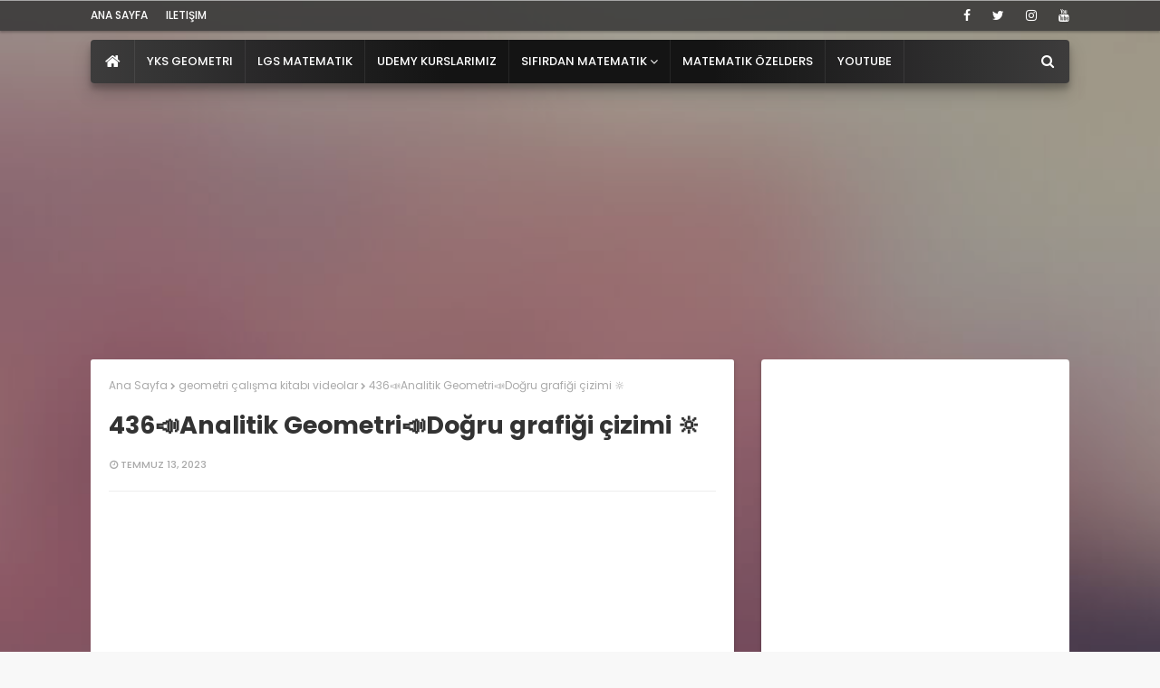

--- FILE ---
content_type: text/html; charset=utf-8
request_url: https://www.google.com/recaptcha/api2/aframe
body_size: 267
content:
<!DOCTYPE HTML><html><head><meta http-equiv="content-type" content="text/html; charset=UTF-8"></head><body><script nonce="v7OjW2SpgfsSXQYOGrby3w">/** Anti-fraud and anti-abuse applications only. See google.com/recaptcha */ try{var clients={'sodar':'https://pagead2.googlesyndication.com/pagead/sodar?'};window.addEventListener("message",function(a){try{if(a.source===window.parent){var b=JSON.parse(a.data);var c=clients[b['id']];if(c){var d=document.createElement('img');d.src=c+b['params']+'&rc='+(localStorage.getItem("rc::a")?sessionStorage.getItem("rc::b"):"");window.document.body.appendChild(d);sessionStorage.setItem("rc::e",parseInt(sessionStorage.getItem("rc::e")||0)+1);localStorage.setItem("rc::h",'1768966552277');}}}catch(b){}});window.parent.postMessage("_grecaptcha_ready", "*");}catch(b){}</script></body></html>

--- FILE ---
content_type: text/javascript; charset=UTF-8
request_url: https://www.ozeldersci.com/feeds/posts/default/-/geometri%20%C3%A7al%C4%B1%C5%9Fma%20kitab%C4%B1%20videolar?alt=json-in-script&max-results=3&callback=jQuery112409070551676624086_1768966550211&_=1768966550212
body_size: 3201
content:
// API callback
jQuery112409070551676624086_1768966550211({"version":"1.0","encoding":"UTF-8","feed":{"xmlns":"http://www.w3.org/2005/Atom","xmlns$openSearch":"http://a9.com/-/spec/opensearchrss/1.0/","xmlns$blogger":"http://schemas.google.com/blogger/2008","xmlns$georss":"http://www.georss.org/georss","xmlns$gd":"http://schemas.google.com/g/2005","xmlns$thr":"http://purl.org/syndication/thread/1.0","id":{"$t":"tag:blogger.com,1999:blog-408709003862270497"},"updated":{"$t":"2026-01-13T05:26:53.739+03:00"},"category":[{"term":"son"},{"term":"geometri çalışma kitabı videolar"},{"term":"Bora Arslantürk"},{"term":"ispat"},{"term":"matematik"},{"term":"video"},{"term":"çözümlü sunular"},{"term":"lezzetgiller"},{"term":"bilim ve teknoloji"},{"term":"0 dan mat online sınav"},{"term":"LGS mat"},{"term":"ilginç"},{"term":"8. sınıf mat video"},{"term":"faydalı programlar"},{"term":"indesign"},{"term":"sağlık"},{"term":"tanıtım"},{"term":"düşünme zamanı"},{"term":"matematik öğreniyorum"},{"term":"ibretlik hikayeler"},{"term":"0 dan mat video"},{"term":"inceleme"},{"term":"fotoğraflar dünyası"},{"term":"kendin yap"},{"term":"tasarım"},{"term":"arka plan"},{"term":"eğitim haberleri"},{"term":"windows 10"},{"term":"kpss-dgs"},{"term":"AYT mat"},{"term":"illustrator"},{"term":"windows 11"},{"term":"mathtype"},{"term":"rehberlik"},{"term":"yaşam"},{"term":"0 dan mat online sınav çözümleri"},{"term":"TYT mat"},{"term":"sıfırdan mat"},{"term":"bilimsel gerçekler"},{"term":"günün fotoğrafı"},{"term":"pdf annotator"},{"term":"geogebra"},{"term":"pratik bilgiler"},{"term":"9. sınıf mat video"},{"term":"nasıl yapılır"},{"term":"android"},{"term":"udemy"},{"term":"fasikül"},{"term":"autodesk sketchbook"},{"term":"eğitim oyunları"},{"term":"gündem"},{"term":"yks çıkmış sorular"},{"term":"onenote"},{"term":"yks-msü tipi sorular"},{"term":"Berra Arslantürk"},{"term":"bluebeam revu"},{"term":"microsoft mahthematics"},{"term":"derive"},{"term":"eğlenengiller"},{"term":"Youtube"},{"term":"adobe acrobat"},{"term":"drawboard"},{"term":"özel ders"},{"term":"0 dan mat video çözümler"},{"term":"PDF-XChange Editor"},{"term":"ilkler"},{"term":"lecturenotes"},{"term":"microsoft"},{"term":"çizim"},{"term":"ios"},{"term":"kaliteli müzik"},{"term":"mathmagic"},{"term":"premiere pro"},{"term":"Ezpdf"},{"term":"döküman"},{"term":"matematiksel tanımlar"},{"term":"reklam"},{"term":"samsung"},{"term":"ufo"},{"term":"uzay"},{"term":"3ds max"},{"term":"geometri"},{"term":"hotvirtualkeyboard"},{"term":"note"},{"term":"sıfırdan geo"},{"term":"tablet pro"},{"term":"youtube matematik"},{"term":"5. sınıf mat video"},{"term":"Artvin"},{"term":"ahmet demir"},{"term":"canlı ders"},{"term":"eskiler"},{"term":"faydalı siteler"},{"term":"gesturesign"},{"term":"komik"},{"term":"mathlab hesap makinesi"},{"term":"nostalji"},{"term":"otomobil"},{"term":"paint 3d"},{"term":"sıfırdan android"},{"term":"ünlü düşünürler"},{"term":"ayar dosyaları"},{"term":"fusion 360"},{"term":"google"},{"term":"java"},{"term":"makine"},{"term":"mt-script"},{"term":"pratik matematik"},{"term":"skedio"},{"term":"sınav çözümleri"},{"term":"trigonometri"},{"term":"örnek sorular"},{"term":"İnternet"}],"title":{"type":"text","$t":"özeldersci"},"subtitle":{"type":"html","$t":"Eğitim , bilim ,  teknoloji  ile ilgili herşeyi bulabileceğiniz güncel bir site. Sadece faydalı, eğlenceli ve güncel içeriklerle dolu.\nSıfırdan matematik eğitimi,  matematik özel ders , matematik nasıl öğrenilir?"},"link":[{"rel":"http://schemas.google.com/g/2005#feed","type":"application/atom+xml","href":"https:\/\/www.ozeldersci.com\/feeds\/posts\/default"},{"rel":"self","type":"application/atom+xml","href":"https:\/\/www.blogger.com\/feeds\/408709003862270497\/posts\/default\/-\/geometri+%C3%A7al%C4%B1%C5%9Fma+kitab%C4%B1+videolar?alt=json-in-script\u0026max-results=3"},{"rel":"alternate","type":"text/html","href":"https:\/\/www.ozeldersci.com\/search\/label\/geometri%20%C3%A7al%C4%B1%C5%9Fma%20kitab%C4%B1%20videolar"},{"rel":"hub","href":"http://pubsubhubbub.appspot.com/"},{"rel":"next","type":"application/atom+xml","href":"https:\/\/www.blogger.com\/feeds\/408709003862270497\/posts\/default\/-\/geometri+%C3%A7al%C4%B1%C5%9Fma+kitab%C4%B1+videolar\/-\/geometri+%C3%A7al%C4%B1%C5%9Fma+kitab%C4%B1+videolar?alt=json-in-script\u0026start-index=4\u0026max-results=3"}],"author":[{"name":{"$t":"Unknown"},"email":{"$t":"noreply@blogger.com"},"gd$image":{"rel":"http://schemas.google.com/g/2005#thumbnail","width":"16","height":"16","src":"https:\/\/img1.blogblog.com\/img\/b16-rounded.gif"}}],"generator":{"version":"7.00","uri":"http://www.blogger.com","$t":"Blogger"},"openSearch$totalResults":{"$t":"467"},"openSearch$startIndex":{"$t":"1"},"openSearch$itemsPerPage":{"$t":"3"},"entry":[{"id":{"$t":"tag:blogger.com,1999:blog-408709003862270497.post-8819981864183348118"},"published":{"$t":"2024-12-21T22:57:00.000+03:00"},"updated":{"$t":"2024-12-21T22:57:34.098+03:00"},"category":[{"scheme":"http://www.blogger.com/atom/ns#","term":"ahmet demir"},{"scheme":"http://www.blogger.com/atom/ns#","term":"geometri çalışma kitabı videolar"},{"scheme":"http://www.blogger.com/atom/ns#","term":"son"},{"scheme":"http://www.blogger.com/atom/ns#","term":"tanıtım"}],"title":{"type":"text","$t":"YKS Geometri Video Eğitim (konu anlatımı + formül ispatları + binlerce çözümlü soru)"},"content":{"type":"html","$t":"\u003Cdiv class=\"separator\" style=\"clear: both;\"\u003E\u003Ca href=\"https:\/\/blogger.googleusercontent.com\/img\/b\/R29vZ2xl\/AVvXsEjrml2OB9j1euk2QvEWkuLHCmJujGtgFKO055pvwEmfrwCRKKyiqEZIGSaDLT7-hjm9N-ouUlIa2HUs58M6K4IOZeAKIMdLUcZCueAAw6z1-mynZtjmSd44lXm8in55SVuNJAbAXwiiSU78TbiFtosWfU90P9xEAZpIpBkh6vIN1yMmG17-LhcBTIhJrKc\/s2698\/Ekran%20g%C3%B6r%C3%BCnt%C3%BCs%C3%BC%202023-09-03%20222026.png\" style=\"display: block; padding: 1em 0px; text-align: center;\"\u003E\u003Cimg alt=\"\" border=\"0\" data-original-height=\"1679\" data-original-width=\"2698\" src=\"https:\/\/blogger.googleusercontent.com\/img\/b\/R29vZ2xl\/AVvXsEjrml2OB9j1euk2QvEWkuLHCmJujGtgFKO055pvwEmfrwCRKKyiqEZIGSaDLT7-hjm9N-ouUlIa2HUs58M6K4IOZeAKIMdLUcZCueAAw6z1-mynZtjmSd44lXm8in55SVuNJAbAXwiiSU78TbiFtosWfU90P9xEAZpIpBkh6vIN1yMmG17-LhcBTIhJrKc\/s600\/Ekran%20g%C3%B6r%C3%BCnt%C3%BCs%C3%BC%202023-09-03%20222026.png\" width=\"600\" \/\u003E\u003C\/a\u003E\u003C\/div\u003E\u003Cbr \/\u003E\u003Cspan style=\"font-size: large;\"\u003EBelki de gelmiş geçmiş en detaylı geometri anlatımı.\u003C\/span\u003E\u003Cdiv\u003E\u003Cspan style=\"font-size: large;\"\u003E\u003Cbr \/\u003E\u003C\/span\u003E\u003Cdiv\u003E\u003Cul style=\"text-align: left;\"\u003E\u003Cli\u003E\u003Cspan style=\"font-size: large;\"\u003Ekonu anlatımı\u003C\/span\u003E\u003C\/li\u003E\u003Cli\u003E\u003Cspan style=\"font-size: large;\"\u003Eformül ispatları\u003C\/span\u003E\u003C\/li\u003E\u003Cli\u003E\u003Cspan style=\"font-size: large;\"\u003Ebinlerce çözümlü soru\u003C\/span\u003E\u003C\/li\u003E\u003Cli\u003E\u003Cspan style=\"font-size: large;\"\u003Eçıkmış soru tipleri\u003C\/span\u003E\u003C\/li\u003E\u003C\/ul\u003E\u003C\/div\u003E\u003Cdiv\u003E\u003Cspan style=\"font-size: large;\"\u003E\u0026nbsp;hepsi bu video eğitimde.\u003C\/span\u003E\u003C\/div\u003E\u003Cdiv\u003E\u003Cspan style=\"font-size: large;\"\u003E\u003Cbr \/\u003E\u003C\/span\u003E\u003C\/div\u003E\u003Cdiv\u003E\u003Cspan style=\"font-size: large;\"\u003E\u003Cbr \/\u003E\u003C\/span\u003E\u003C\/div\u003E\u003Cdiv\u003E\u003Cb\u003E\u003Cspan style=\"font-size: large;\"\u003EKitabı satın almak için\u003C\/span\u003E\u003C\/b\u003E\u003C\/div\u003E\u003Cdiv\u003E\u003Cb\u003E\u003Cspan style=\"font-size: large;\"\u003E\u003Cbr \/\u003E\u003C\/span\u003E\u003C\/b\u003E\u003C\/div\u003E\u003Cdiv\u003E\u003Cspan style=\"font-size: large;\"\u003EDijital kitap almak isterseniz \u003Cb\u003E\u003Ca href=\"https:\/\/bit.ly\/3K0Zxut\" target=\"_blank\"\u003Eburada\u003C\/a\u003E\u003C\/b\u003E\u003C\/span\u003E\u003C\/div\u003E\u003Cdiv\u003E\u003Cspan style=\"font-size: large;\"\u003E\u003Cbr \/\u003E\u003C\/span\u003E\u003C\/div\u003E\u003Cdiv\u003E\u003Ci\u003E\u003Cspan style=\"font-size: large;\"\u003EBasılı kitap için;(tavsiye ederiz)\u003C\/span\u003E\u003C\/i\u003E\u003C\/div\u003E\u003Cdiv\u003E\u003Cspan style=\"font-size: large;\"\u003E\u003Cbr \/\u003E\u003C\/span\u003E\u003C\/div\u003E\u003Cdiv\u003E\u003Cdiv\u003E\u003Cspan style=\"font-size: large;\"\u003E1) \u003Cb\u003E\u003Ca href=\"https:\/\/www.gardrops.com\/boramat\" target=\"_blank\"\u003Egardrops \u003C\/a\u003E\u003C\/b\u003Euygulamasından\u003C\/span\u003E\u003C\/div\u003E\u003Cdiv\u003E\u003Cspan style=\"font-size: large;\"\u003E2) dolap uygulamasında \u003Cb\u003E@boramat1\u003C\/b\u003E hesabından\u003C\/span\u003E\u003C\/div\u003E\u003Cdiv\u003E\u003Cspan style=\"font-size: large;\"\u003E3) \u003Cb\u003E\u003Ca href=\"https:\/\/bit.ly\/3qHGxue\" target=\"_blank\"\u003Esahibinden.com\u003C\/a\u003E\u003C\/b\u003E sitesinden\u003C\/span\u003E\u003C\/div\u003E\u003C\/div\u003E\u003Cdiv\u003E\u003Cspan style=\"font-size: large;\"\u003E\u003Cbr \/\u003E\u003C\/span\u003E\u003C\/div\u003E\u003Cdiv\u003E\u003Cspan style=\"font-size: large;\"\u003EVideo eğitime ulaşmak için \u003Cb\u003E\u003Ca href=\"https:\/\/www.youtube.com\/playlist?list=PLrnOjebyrB5dtqxDbwAJgiohlYIvHh3LZ\" target=\"_blank\"\u003Etıklayınız\u003C\/a\u003E\u003C\/b\u003E.\u003C\/span\u003E\u003C\/div\u003E\u003Cdiv\u003E\u003Cbr \/\u003E\u003C\/div\u003E\u003Cdiv\u003E\u003Cbr \/\u003E\u003C\/div\u003E\u003Cdiv\u003E\u003Cbr \/\u003E\u003C\/div\u003E\u003Cdiv\u003E\u003Cbr \/\u003E\u003C\/div\u003E\u003Cdiv\u003E\u003Cbr \/\u003E\u003C\/div\u003E\u003Cdiv\u003E\u003Cbr \/\u003E\u003C\/div\u003E\u003Cdiv\u003E\u003Cbr \/\u003E\u003C\/div\u003E\u003C\/div\u003E"},"link":[{"rel":"replies","type":"application/atom+xml","href":"https:\/\/www.ozeldersci.com\/feeds\/8819981864183348118\/comments\/default","title":"Kayıt Yorumları"},{"rel":"replies","type":"text/html","href":"https:\/\/www.ozeldersci.com\/2024\/07\/yks-geometri-video-egitim-konu-anlatm.html#comment-form","title":"0 Yorum"},{"rel":"edit","type":"application/atom+xml","href":"https:\/\/www.blogger.com\/feeds\/408709003862270497\/posts\/default\/8819981864183348118"},{"rel":"self","type":"application/atom+xml","href":"https:\/\/www.blogger.com\/feeds\/408709003862270497\/posts\/default\/8819981864183348118"},{"rel":"alternate","type":"text/html","href":"https:\/\/www.ozeldersci.com\/2024\/07\/yks-geometri-video-egitim-konu-anlatm.html","title":"YKS Geometri Video Eğitim (konu anlatımı + formül ispatları + binlerce çözümlü soru)"}],"author":[{"name":{"$t":"Unknown"},"email":{"$t":"noreply@blogger.com"},"gd$image":{"rel":"http://schemas.google.com/g/2005#thumbnail","width":"16","height":"16","src":"https:\/\/img1.blogblog.com\/img\/b16-rounded.gif"}}],"media$thumbnail":{"xmlns$media":"http://search.yahoo.com/mrss/","url":"https:\/\/blogger.googleusercontent.com\/img\/b\/R29vZ2xl\/AVvXsEjrml2OB9j1euk2QvEWkuLHCmJujGtgFKO055pvwEmfrwCRKKyiqEZIGSaDLT7-hjm9N-ouUlIa2HUs58M6K4IOZeAKIMdLUcZCueAAw6z1-mynZtjmSd44lXm8in55SVuNJAbAXwiiSU78TbiFtosWfU90P9xEAZpIpBkh6vIN1yMmG17-LhcBTIhJrKc\/s72-c\/Ekran%20g%C3%B6r%C3%BCnt%C3%BCs%C3%BC%202023-09-03%20222026.png","height":"72","width":"72"},"thr$total":{"$t":"0"}},{"id":{"$t":"tag:blogger.com,1999:blog-408709003862270497.post-4669945058383441894"},"published":{"$t":"2023-07-13T19:45:00.004+03:00"},"updated":{"$t":"2024-07-12T18:14:37.323+03:00"},"category":[{"scheme":"http://www.blogger.com/atom/ns#","term":"geometri çalışma kitabı videolar"}],"title":{"type":"text","$t":"495📣Çıkmış Soru Tipleri📣YKS Geometri"},"content":{"type":"html","$t":"\u003Ciframe width=\"871\" height=\"581\" src=\"https:\/\/www.youtube.com\/embed\/lNltYbfDiT4\" title=\"495📣Çıkmış Soru Tipleri📣YKS Geometri\" frameborder=\"0\" allow=\"accelerometer; autoplay; clipboard-write; encrypted-media; gyroscope; picture-in-picture; web-share\" referrerpolicy=\"strict-origin-when-cross-origin\" allowfullscreen\u003E\u003C\/iframe\u003E"},"link":[{"rel":"replies","type":"application/atom+xml","href":"https:\/\/www.ozeldersci.com\/feeds\/4669945058383441894\/comments\/default","title":"Kayıt Yorumları"},{"rel":"replies","type":"text/html","href":"https:\/\/www.ozeldersci.com\/2023\/07\/495.html#comment-form","title":"0 Yorum"},{"rel":"edit","type":"application/atom+xml","href":"https:\/\/www.blogger.com\/feeds\/408709003862270497\/posts\/default\/4669945058383441894"},{"rel":"self","type":"application/atom+xml","href":"https:\/\/www.blogger.com\/feeds\/408709003862270497\/posts\/default\/4669945058383441894"},{"rel":"alternate","type":"text/html","href":"https:\/\/www.ozeldersci.com\/2023\/07\/495.html","title":"495📣Çıkmış Soru Tipleri📣YKS Geometri"}],"author":[{"name":{"$t":"Unknown"},"email":{"$t":"noreply@blogger.com"},"gd$image":{"rel":"http://schemas.google.com/g/2005#thumbnail","width":"16","height":"16","src":"https:\/\/img1.blogblog.com\/img\/b16-rounded.gif"}}],"media$thumbnail":{"xmlns$media":"http://search.yahoo.com/mrss/","url":"https:\/\/img.youtube.com\/vi\/lNltYbfDiT4\/default.jpg","height":"72","width":"72"},"thr$total":{"$t":"0"}},{"id":{"$t":"tag:blogger.com,1999:blog-408709003862270497.post-6563659830382946616"},"published":{"$t":"2023-07-13T19:45:00.003+03:00"},"updated":{"$t":"2024-07-12T18:12:19.815+03:00"},"category":[{"scheme":"http://www.blogger.com/atom/ns#","term":"geometri çalışma kitabı videolar"}],"title":{"type":"text","$t":"496📣Çıkmış Soru Tipleri📣YKS Geometri"},"content":{"type":"html","$t":"\u003Ciframe width=\"871\" height=\"581\" src=\"https:\/\/www.youtube.com\/embed\/-_rMPVkytYo\" title=\"496📣Çıkmış Soru Tipleri📣YKS Geometri\" frameborder=\"0\" allow=\"accelerometer; autoplay; clipboard-write; encrypted-media; gyroscope; picture-in-picture; web-share\" referrerpolicy=\"strict-origin-when-cross-origin\" allowfullscreen\u003E\u003C\/iframe\u003E"},"link":[{"rel":"replies","type":"application/atom+xml","href":"https:\/\/www.ozeldersci.com\/feeds\/6563659830382946616\/comments\/default","title":"Kayıt Yorumları"},{"rel":"replies","type":"text/html","href":"https:\/\/www.ozeldersci.com\/2023\/07\/496.html#comment-form","title":"0 Yorum"},{"rel":"edit","type":"application/atom+xml","href":"https:\/\/www.blogger.com\/feeds\/408709003862270497\/posts\/default\/6563659830382946616"},{"rel":"self","type":"application/atom+xml","href":"https:\/\/www.blogger.com\/feeds\/408709003862270497\/posts\/default\/6563659830382946616"},{"rel":"alternate","type":"text/html","href":"https:\/\/www.ozeldersci.com\/2023\/07\/496.html","title":"496📣Çıkmış Soru Tipleri📣YKS Geometri"}],"author":[{"name":{"$t":"Unknown"},"email":{"$t":"noreply@blogger.com"},"gd$image":{"rel":"http://schemas.google.com/g/2005#thumbnail","width":"16","height":"16","src":"https:\/\/img1.blogblog.com\/img\/b16-rounded.gif"}}],"media$thumbnail":{"xmlns$media":"http://search.yahoo.com/mrss/","url":"https:\/\/img.youtube.com\/vi\/-_rMPVkytYo\/default.jpg","height":"72","width":"72"},"thr$total":{"$t":"0"}}]}});